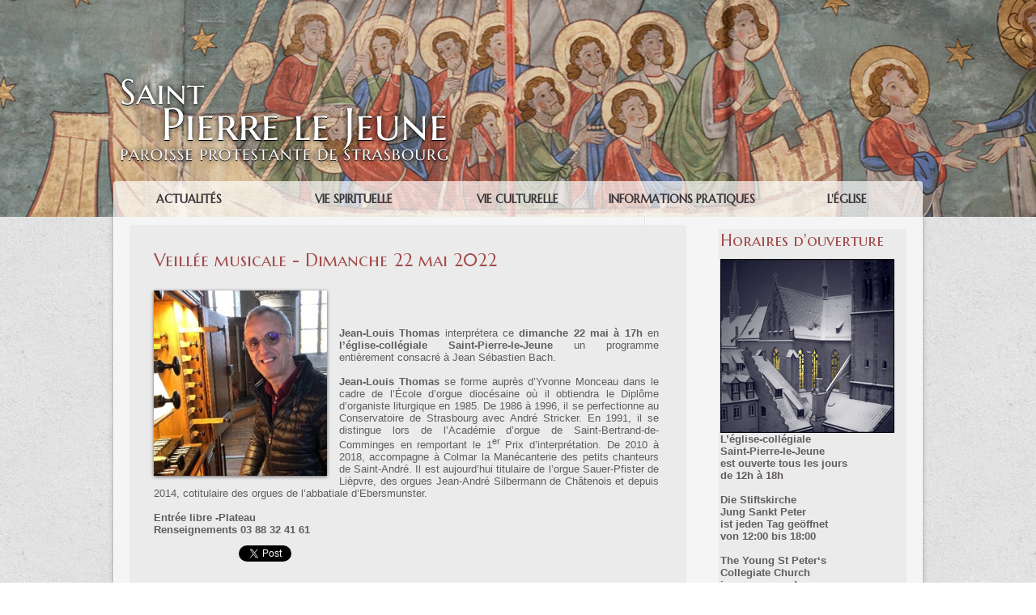

--- FILE ---
content_type: text/html; charset=UTF-8
request_url: https://www.saintpierrelejeune.org/Veillee-musicale-Dimanche-22-mai-2022_a1567.html
body_size: 8676
content:
<!DOCTYPE html PUBLIC "-//W3C//DTD XHTML 1.0 Strict//EN" "http://www.w3.org/TR/xhtml1/DTD/xhtml1-strict.dtd">
<html xmlns="http://www.w3.org/1999/xhtml" xmlns:og="http://ogp.me/ns#"  xml:lang="fr" lang="fr">
<head>
<title>Veillée musicale - Dimanche 22 mai 2022</title>
 
<meta http-equiv="Content-Type" content="text/html; Charset=UTF-8" />
<meta name="author" lang="fr" content="Christine Wendling" />
<meta name="keywords" content="Saint-Pierre-le-Jeune, protestants, église protestante, Strasbourg, protestante, Luther, luthérien, luthérienne, paroisse luthérienne, Straßburg, Concerts, peintures murales" />
<meta name="description" content="&amp;nbsp;  &amp;nbsp;  Jean-Louis Thomas interprétera ce dimanche 22 mai à 17h en l’église-collégiale Saint-Pierre-le-Jeune un programme entièrement consacré à Jean Sébastien Bach.  &amp;nbsp;  Jean-Loui..." />

<meta name="geo.position" content="48.585473;7.7460555" />
<meta property="og:url" content="https://www.saintpierrelejeune.org/Veillee-musicale-Dimanche-22-mai-2022_a1567.html" />
<meta name="image" property="og:image" content="https://www.saintpierrelejeune.org/photo/art/grande/64630157-46291597.jpg?v=1652713439" />
<meta property="og:type" content="article" />
<meta property="og:title" content="Veillée musicale - Dimanche 22 mai 2022" />
<meta property="og:description" content="&amp;nbsp; &amp;nbsp; Jean-Louis Thomas interprétera ce dimanche 22 mai à 17h en l’église-collégiale Saint-Pierre-le-Jeune un programme entièrement consacré à Jean Sébastien Bach. &amp;nbsp; Jean-Louis Thomas se forme auprès d’Yvonne Monceau dans le cadre de l’École d’orgue diocésaine où il obtiendra le..." />
<meta property="og:site_name" content="Saint Pierre le Jeune" />
<meta property="twitter:card" content="summary_large_image" />
<meta property="twitter:image" content="https://www.saintpierrelejeune.org/photo/art/grande/64630157-46291597.jpg?v=1652713439" />
<meta property="twitter:title" content="Veillée musicale - Dimanche 22 mai 2022" />
<meta property="twitter:description" content="&amp;nbsp; &amp;nbsp; Jean-Louis Thomas interprétera ce dimanche 22 mai à 17h en l’église-collégiale Saint-Pierre-le-Jeune un programme entièrement consacré à Jean Sébastien Bach. &amp;nbsp; Jean-Louis Thomas s..." />
<link rel="stylesheet" href="/var/style/style_1.css?v=1746871725" type="text/css" />
<link rel="stylesheet" href="/var/style/style.6594999.css?v=1391005277" type="text/css" />
<link href="https://fonts.googleapis.com/css?family=Marcellus+SC&display=swap" rel="stylesheet" type="text/css" />
<link rel="alternate" media="only screen and (max-width: 640px)" href="https://m.saintpierrelejeune.org/Veillee-musicale-Dimanche-22-mai-2022_a1567.html" />
<link rel="canonical" href="https://www.saintpierrelejeune.org/Veillee-musicale-Dimanche-22-mai-2022_a1567.html" />
<link rel="alternate" type="application/rss+xml" title="RSS" href="/xml/syndication.rss" />
<link rel="alternate" type="application/atom+xml" title="ATOM" href="/xml/atom.xml" />
<link rel="icon" href="/favicon.ico?v=1413383259" type="image/x-icon" />
<link rel="shortcut icon" href="/favicon.ico?v=1413383259" type="image/x-icon" />
<script src="/_public/js/jquery-1.8.3.min.js?v=1731587507" type="text/javascript"></script>
<script src="/_public/js/jquery.tools-1.2.7.min.js?v=1731587507" type="text/javascript"></script>
<script src="/_public/js/compress_jquery.ibox.js?v=1731587507" type="text/javascript"></script>
<script src="/_public/js/compress_fonctions.js?v=1731587507" type="text/javascript"></script>
<script type="text/javascript">
/*<![CDATA[*//*---->*/
selected_page = ['article', ''];
selected_page = ['article', '64630157'];
var deploye6595038 = true;

function sfHover_6595038(id) {
	var func = 'hover';
	if ($('#css-responsive').length && parseInt($(window).width()) <= 800) { 
		func = 'click';
	}

	$('#' + id + ' li' + (func == 'click' ? ' > a' : '')).on(func, 
		function(e) { 
			var obj  = (func == 'click' ? $(this).parent('li') :  $(this));
			if (func == 'click') {
				$('#' + id + ' > li').each(function(index) { 
					if ($(this).attr('id') != obj.attr('id') && !$(this).find(obj).length) {
						$(this).find(' > ul:visible').each(function() { $(this).hide(); });
					}
				});
			}
			if(func == 'click' || e.type == 'mouseenter') { 
				if (obj.find('ul:first:hidden').length)	{
					sfHoverShow_6595038(obj); 
				} else if (func == 'click') {
					sfHoverHide_6595038(obj);
				}
				if (func == 'click' && obj.find('ul').length)	return false; 
			}
			else if (e.type == 'mouseleave') { sfHoverHide_6595038(obj); }
		}
	);
}
function sfHoverShow_6595038(obj) {
	obj.addClass('sfhover').css('z-index', 1000); obj.find('ul:first:hidden').each(function() { if ($(this).hasClass('lvl0')) $(this).show(); else $(this).show(); });
}
function sfHoverHide_6595038(obj) {
	obj.find('ul:visible').each(function() { if ($(this).hasClass('lvl0')) $(this).hide(); else $(this).hide();});
}

 var GBRedirectionMode = 'IF_FOUND';
/*--*//*]]>*/

</script>
<style type="text/css">
.mod_6594999 img, .mod_6594999 embed, .mod_6594999 table {
	 max-width: 626px;
}

.mod_6594999 .mod_6594999_pub {
	 min-width: 626px;
}

.mod_6594999 .mod_6594999_pub .cel1 {
	 padding: 0;
}

.mod_6594999 .photo.left .mod_6594999_pub, .mod_6594999 .photo.right .mod_6594999_pub {
	 min-width: 313px; margin: 15px 10px;
}

.mod_6594999 .photo.left .mod_6594999_pub {
	 margin-left: 0;
}

.mod_6594999 .photo.right .mod_6594999_pub {
	 margin-right: 0;
}

.mod_6594999 .para_46291597 .photo {
	 position: static;
}

</style>
</head>

<body class="mep1 home">
<!-- ********************************************** ZONE TITRE ********************************************** -->
<div id="z_col0" class="full">
<div class="z_col0_inner">

<!-- espace 6595032 -->
<div id="mod_6595032" class="mod_6595032 wm-module fullbackground "><hr /></div>
<div id="ecart_after_6595032" class="ecart_col0" style="display:none"><hr /></div>

<!-- titre 6594993 -->
<div class="fullwidthsite">
<div id="mod_6594993" class="mod_6594993 wm-module fullbackground "><div class="fullmod">
	 <div class="titre_image"><a href="https://www.saintpierrelejeune.org/"><img src="/photo/titre_6594993.png?v=1390815031" alt="Saint Pierre le Jeune" title="Saint Pierre le Jeune" class="image"/></a></div>
</div></div>
</div>
<div id="ecart_after_6594993" class="ecart_col0" style="display:none"><hr /></div>

<!-- menu_deployable 6595038 -->
<div id="ecart_before_6595038" class="ecart_col0 " style="display:none"><hr /></div>
<div class="fullwidthsite">
<div id="mod_6595038" class="mod_6595038 module-menu_deployable wm-module fullbackground  colonne-a type-1 background-cell- " >
	 <div class="main_menu"><div class="fullmod">
		 <ul id="menuliste_6595038">
			 <li data-link="rubrique,12634374" class=" titre first" id="menuliste_6595038_1"><a href="/Actualites_r86.html" >Actualités</a>
			 	 <ul class="lvl0 ">
					 <li class="stitre responsive" style="display:none"><a href="/Actualites_r86.html" ><span class="fake-margin" style="display:none">&nbsp;</span>Actualités</a></li>
					 <li data-link="rubrique,493588" class=" stitre" ><a href="/Evenements-paroissiaux_r72.html" ><span class="fake-margin" style="display:none">&nbsp;</span>Événements paroissiaux</a></li>
					 <li data-link="rubrique,493589" class=" stitre" ><a href="/Autres-evenements_r73.html" ><span class="fake-margin" style="display:none">&nbsp;</span>Autres événements</a></li>
					 <li data-link="rubrique,419374" class=" stitre slast" ><a href="/Archives_r49.html" ><span class="fake-margin" style="display:none">&nbsp;</span>Archives</a></li>
				 </ul>
			 </li>
			 <li data-link="rubrique,12634383" class=" titre" id="menuliste_6595038_2"><a href="/Vie-spirituelle_r87.html" >Vie spirituelle</a>
			 	 <ul class="lvl0 ">
					 <li class="stitre responsive" style="display:none"><a href="/Vie-spirituelle_r87.html" ><span class="fake-margin" style="display:none">&nbsp;</span>Vie spirituelle</a></li>
					 <li data-link="rubrique,12634384" class=" stitre" ><a href="/Cultes-Gottesdienste_r88.html" ><span class="fake-margin" style="display:none">&nbsp;</span>Cultes </a></li>
					 <li data-link="rubrique,8337000" class=" stitre" ><a href="/Cultes-en-semaine_r82.html" ><span class="fake-margin" style="display:none">&nbsp;</span>Cultes en semaine</a></li>
					 <li data-link="rubrique,441037" class=" stitre" ><a href="/Culte-pour-les-enfants_r50.html" ><span class="fake-margin" style="display:none">&nbsp;</span>Cultes des enfants</a></li>
					 <li data-link="rubrique,38285" class=" stitre" ><a href="/Rencontres-et-celebrations-oecumeniques_r20.html" ><span class="fake-margin" style="display:none">&nbsp;</span>Rencontres &amp; Célébrations œcuméniques</a></li>
					 <li data-link="rubrique,7691998" class=" stitre" ><a href="/Aumonerie-de-la-Maison-Bethlehem_r78.html" ><span class="fake-margin" style="display:none">&nbsp;</span>Aumônerie de la Maison Bethléhem</a></li>
					 <li data-link="article,71366278" class=" stitre" ><a href="/Partenariat-avec-les-anglicans-de-Saint-Alban_a1735.html" ><span class="fake-margin" style="display:none">&nbsp;</span>Partenariat avec les anglicans de Saint-Alban</a></li>
					 <li data-link="article,30274661" class=" stitre" ><a href="/Prier-avec-la-Communion-Saint-Michael_a943.html" ><span class="fake-margin" style="display:none">&nbsp;</span>Prière avec la Communion Saint Michaël</a></li>
					 <li data-link="rubrique,493253" class=" stitre" ><a href="/Priere-de-Taize_r71.html" ><span class="fake-margin" style="display:none">&nbsp;</span>Prière de Taizé</a></li>
					 <li data-link="article,4635795" class=" stitre" ><a href="/Bapteme_a320.html" ><span class="fake-margin" style="display:none">&nbsp;</span>Baptême</a></li>
					 <li data-link="article,5948457" class=" stitre" ><a href="/Catechisme_a458.html" ><span class="fake-margin" style="display:none">&nbsp;</span>Catéchisme </a></li>
					 <li data-link="article,5935285" class=" stitre" ><a href="/Mariage_a451.html" ><span class="fake-margin" style="display:none">&nbsp;</span>Mariage</a></li>
					 <li data-link="article,5935288" class=" stitre" ><a href="/Funerailles_a452.html" ><span class="fake-margin" style="display:none">&nbsp;</span>Funérailles</a></li>
					 <li data-link="article,5935292" class=" stitre" ><a href="/Visite-du-pasteur_a453.html" ><span class="fake-margin" style="display:none">&nbsp;</span>Visite du pasteur</a></li>
					 <li data-link="article,51567611" class=" stitre" ><a href="/Communion-a-domicile_a1226.html" ><span class="fake-margin" style="display:none">&nbsp;</span>Communion à domicile</a></li>
					 <li data-link="article,71367115" class=" stitre slast" ><a href="/Accueil-pastoral-a-l-eglise_a1737.html" ><span class="fake-margin" style="display:none">&nbsp;</span>Accueil pastoral le samedi</a></li>
				 </ul>
			 </li>
			 <li data-link="rubrique,12634439" class=" titre" id="menuliste_6595038_3"><a href="/Vie-culturelle_r96.html" >Vie culturelle</a>
			 	 <ul class="lvl0 ">
					 <li class="stitre responsive" style="display:none"><a href="/Vie-culturelle_r96.html" ><span class="fake-margin" style="display:none">&nbsp;</span>Vie culturelle</a></li>
					 <li data-link="rubrique,389384" class=" stitre" ><a href="/Association-culturelle-Clefs-des-Arts-de-Pierre_r46.html" ><span class="fake-margin" style="display:none">&nbsp;</span>Association culturelle des Clefs des arts </a></li>
					 <li data-link="article,88285833" class=" stitre" ><a href="/Cafe-Meet-up-Samedi-7-fevrier-2026_a2152.html" ><span class="fake-margin" style="display:none">&nbsp;</span>Café-Meet up</a></li>
					 <li data-link="rubrique,53560" class=" stitre" ><a href="/Chorale_r24.html" ><span class="fake-margin" style="display:none">&nbsp;</span>Chorale</a></li>
					 <li data-link="rubrique,64824" class=" stitre" ><a href="/Veillees-musicales_r28.html" ><span class="fake-margin" style="display:none">&nbsp;</span>Veillées musicales</a></li>
					 <li data-link="rubrique,7764694" class=" stitre" ><a href="/Diner-debat_r79.html" ><span class="fake-margin" style="display:none">&nbsp;</span>Dîner-débat</a></li>
					 <li data-link="rubrique,4166129" class=" stitre" ><a href="/Concerts_r75.html" ><span class="fake-margin" style="display:none">&nbsp;</span>Concerts</a></li>
					 <li data-link="rubrique,455642" class=" stitre" ><a href="/Photos_r66.html" ><span class="fake-margin" style="display:none">&nbsp;</span>Photos</a></li>
					 <li data-link="rubrique,53559" class=" stitre" ><a href="/Les-vendredis-soir_r23.html" ><span class="fake-margin" style="display:none">&nbsp;</span>Les vendredis soir</a></li>
					 <li data-link="rubrique,10085410" class=" stitre" ><a href="/Visites-guidees_r84.html" ><span class="fake-margin" style="display:none">&nbsp;</span>Visites guidées </a></li>
					 <li data-link="rubrique,10085412" class=" stitre" ><a href="/Lecture-au-cloitre_r85.html" ><span class="fake-margin" style="display:none">&nbsp;</span>Lecture au cloître</a></li>
					 <li data-link="rubrique,12749523" class=" stitre" ><a href="/Expositions_r100.html" ><span class="fake-margin" style="display:none">&nbsp;</span>Expositions</a></li>
					 <li data-link="article,87762009" class=" stitre slast" ><a href="/Residence-Au-dela_a2131.html" ><span class="fake-margin" style="display:none">&nbsp;</span>Résidence Au-delà</a></li>
				 </ul>
			 </li>
			 <li data-link="rubrique,12634475" class=" titre" id="menuliste_6595038_4"><a href="/Informations-pratiques_r98.html" >Informations pratiques</a>
			 	 <ul class="lvl0 ">
					 <li class="stitre responsive" style="display:none"><a href="/Informations-pratiques_r98.html" ><span class="fake-margin" style="display:none">&nbsp;</span>Informations pratiques</a></li>
					 <li data-link="article,51532539" class=" stitre" ><a href="/Les-pasteurs_a1220.html" ><span class="fake-margin" style="display:none">&nbsp;</span>Les pasteurs</a></li>
					 <li data-link="article,5935266" class=" stitre" ><a href="/Le-secretariat_a450.html" ><span class="fake-margin" style="display:none">&nbsp;</span>Secrétariat</a></li>
					 <li data-link="article,51562001" class=" stitre" ><a href="/Le-Conseil-Presbyteral_a1224.html" ><span class="fake-margin" style="display:none">&nbsp;</span>Conseil presbytéral</a></li>
					 <li data-link="article,51532889" class=" stitre" ><a href="/Le-sacristain_a1222.html" ><span class="fake-margin" style="display:none">&nbsp;</span>Le sacristain</a></li>
					 <li data-link="article,51532584" class=" stitre" ><a href="/Organistes-titulaires_a1221.html" ><span class="fake-margin" style="display:none">&nbsp;</span>Les organistes titulaires</a></li>
					 <li data-link="article,59181769" class=" stitre" ><a href="/Cheffe-de-Choeur_a1437.html" ><span class="fake-margin" style="display:none">&nbsp;</span>Cheffe de Chœur</a></li>
					 <li data-link="article,51532996" class=" stitre" ><a href="/Les-benevoles_a1223.html" ><span class="fake-margin" style="display:none">&nbsp;</span>Les bénévoles</a></li>
					 <li data-link="article,5948463" class=" stitre slast" ><a href="/Vous-souhaitez-rejoindre-la-paroisse_a459.html" ><span class="fake-margin" style="display:none">&nbsp;</span>Rejoindre la paroisse</a></li>
				 </ul>
			 </li>
			 <li data-link="rubrique,12634483" class=" titre last" id="menuliste_6595038_5"><a href="/L-eglise_r99.html" >L'église</a>
			 	 <ul class="lvl0 ">
					 <li class="stitre responsive" style="display:none"><a href="/L-eglise_r99.html" ><span class="fake-margin" style="display:none">&nbsp;</span>L'église</a></li>
					 <li data-link="rubrique,35801" class=" stitre" ><a href="/Petit-guide-pour-visiteurs_r12.html" ><span class="fake-margin" style="display:none">&nbsp;</span>Petit guide pour visiteurs</a></li>
					 <li data-link="rubrique,492852" class=" stitre" ><a href="/Projet-de-restauration_r67.html" ><span class="fake-margin" style="display:none">&nbsp;</span>Projet de restauration</a></li>
					 <li data-link="rubrique,492859" class=" stitre slast" ><a href="/Histoire-et-architecture_r68.html" ><span class="fake-margin" style="display:none">&nbsp;</span>Histoire &amp; Architecture</a></li>
				 </ul>
			 </li>
		 </ul>
	 <div class="break" style="_height:auto;"></div>
	 </div></div>
	 <div class="clear"></div>
	 <script type="text/javascript">sfHover_6595038('menuliste_6595038')</script>
</div>
</div>
<div id="ecart_after_6595038" class="ecart_col0" style="display:none"><hr /></div>
</div>
</div>
<!-- ********************************************** FIN ZONE TITRE ****************************************** -->

<div id="main">
<div id="main_inner">

<div id="z_centre">
<div class="z_centre_inner">

<!-- ********************************************** COLONNE 1 ********************************************** -->
<div class="z_colonne main-colonne" id="z_col1">
<div class="z_col_median z_col1_inner z_col_fullheight">
<div id="mod_6594999" class="mod_6594999 wm-module fullbackground  page2_article article-1567">
	 <div class="cel1">
		 <div class="titre">
			 <h1 class="access">
				 Veillée musicale - Dimanche 22 mai 2022
			 </h1>
		 </div>
		 <br class="texte clear" />
	 <div class="entry-content instapaper_body">
		 <br id="sep_para_1" class="sep_para access"/>
		 <div id="para_1" class="para_46291597 resize" style="">
			 <div class="photo shadow left">
				 <a href="javascript:void(0)" rel="https://www.saintpierrelejeune.org/photo/art/grande/64630157-46291597.jpg?v=1652713439&amp;ibox" title="Veillée musicale - Dimanche 22 mai 2022"><img class="responsive"  style="display:none" src="https://www.saintpierrelejeune.org/photo/art/grande/64630157-46291597.jpg?v=1652713439" alt="Veillée musicale - Dimanche 22 mai 2022" title="Veillée musicale - Dimanche 22 mai 2022" />
<img class="not-responsive"  src="https://www.saintpierrelejeune.org/photo/art/default/64630157-46291597.jpg?v=1652713441" alt="Veillée musicale - Dimanche 22 mai 2022" title="Veillée musicale - Dimanche 22 mai 2022"  /></a>
			 </div>
			 <div class="texte">
				 <div class="access firstletter">
					  <br />  &nbsp; <br />  &nbsp; <br />  <strong>Jean-Louis Thomas</strong> interprétera ce <strong>dimanche 22 mai à 17h</strong> en <strong>l’église-collégiale Saint-Pierre-le-Jeune</strong> un programme entièrement consacré à Jean Sébastien Bach. <br />  &nbsp; <br />  <strong>Jean-Louis Thomas </strong>se forme auprès d’Yvonne Monceau dans le cadre de l’École d’orgue diocésaine où il obtiendra le Diplôme d’organiste liturgique en 1985. De 1986 à 1996, il se perfectionne au Conservatoire de Strasbourg avec André Stricker. En 1991, il se distingue lors de l’Académie d’orgue de Saint-Bertrand-de-Comminges en remportant le 1<sup>er</sup> Prix d’interprétation. De 2010 à 2018, accompagne à Colmar la Manécanterie des petits chanteurs de Saint-André. Il est aujourd’hui titulaire de l’orgue Sauer-Pfister de Lièpvre, des orgues Jean-André Silbermann de Châtenois et depuis 2014, cotitulaire des orgues de l’abbatiale d’Ebersmunster. <br />  &nbsp; <br />  <strong>Entrée libre -Plateau</strong> <br />  <strong>Renseignements 03 88 32 41 61</strong>
				 </div>
			 </div>
			 <div class="clear"></div>
		 </div>
	 </div>
		 <br class="texte clear" />
<iframe class="sharing" src="//www.facebook.com/plugins/like.php?href=https%3A%2F%2Fwww.saintpierrelejeune.org%2FVeillee-musicale-Dimanche-22-mai-2022_a1567.html&amp;layout=button_count&amp;show_faces=false&amp;width=100&amp;action=like&amp;colorscheme=light" scrolling="no" frameborder="0" allowTransparency="true" style="float:left; border:none; overflow:hidden; width:105px; height:20px;"></iframe>
<iframe class="sharing" allowtransparency="true" frameborder="0" scrolling="no" src="//platform.twitter.com/widgets/tweet_button.html?url=http%3A%2F%2Fxfru.it%2FxRfuxh&amp;counturl=https%3A%2F%2Fwww.saintpierrelejeune.org%2FVeillee-musicale-Dimanche-22-mai-2022_a1567.html&amp;text=Veill%C3%A9e%20musicale%20-%20Dimanche%2022%20mai%202022&amp;count=horizontal" style="float:left;width:115px; height:20px;"></iframe>
<div class="clear"></div>
		 <br class="texte clear" />
	 </div>
	 <div class="pied">
		 <img width="100%" height="100%" src="https://www.saintpierrelejeune.org/photo/pied-6594999.png?v=1390818306" alt="" />
	 </div>
</div>
<div id="ecart_after_6594999" class="ecart_col1"><hr /></div>
</div>
</div>
<!-- ********************************************** FIN COLONNE 1 ****************************************** -->

<!-- ********************************************** COLONNE 2 ********************************************** -->
<div class="z_colonne" id="z_col2">
<div class="z_col_median z_col2_inner">

<!-- article 50452298 -->
<div id="mod_50452298" class="mod_50452298 article wm-module fullbackground  module-article">
	 <div class="cel1">
		 <h3 class="titre">Horaires d'ouverture</h3>
		 <div class="photo left" style="text-align:center">
			 <img id="img-69878535-48808125" src="https://www.saintpierrelejeune.org/photo/art/default/69878535-48808125.jpg?v=1767453923" alt="" title=""  />
		 </div>
		 <div class="texte">
			  <br />   <br />  <strong>L’église-collégiale <br />  Saint-Pierre-le-Jeune</strong> <br />  <strong>est ouverte tous les jours <br />  de 12h à 18h</strong> <br />   <br />  <strong>Die Stiftskirche <br />  Jung Sankt Peter&nbsp; <br />  ist jeden Tag geöffnet&nbsp; <br />  von&nbsp;12</strong><strong>:00 bis 18:00</strong> <br />  &nbsp; <br />  <strong>The Young St Peter‘s <br />  Collegiate Church</strong> <br />  <strong>is open every day <br />  from 12 to 6pm</strong> <br />  &nbsp;
		 </div>
		 <br class="clear" />
		 <div class="date">27/02/2024</div>
		 <div class="lire_suite">
			 <a href="/Horaires-d-ouverture_a1700.html">
				 <img src="https://www.saintpierrelejeune.org/photo/mod_ls-50452298.png?v=1654258790" alt="Lire la suite" title="Lire la suite" />
			 </a>
		 </div>
	 </div>
	 <div class="pied">
		 <img width="100%" height="100%" src="https://www.saintpierrelejeune.org/photo/pied-50452298.png?v=1654258791" alt="" />
	 </div>
</div>
<div id="ecart_after_50452298" class="ecart_col2"><hr /></div>

<!-- espace 45260109 -->
<div id="mod_45260109" class="mod_45260109 wm-module fullbackground "><hr /></div>
<div id="ecart_after_45260109" class="ecart_col2"><hr /></div>

<!-- lien_perso 6595203 -->
<div id="mod_6595203" class="mod_6595203 wm-module fullbackground  module-lien_perso">
	 <div class="texte">
		 <a href="/Nous-restaurons-l-eglise_a490.html" > <img src="/photo/mod-6595203.png?v=1605712415" class="image" alt="Nous-restaurons-l-eglise_a490.html" style="width:242px" /></a>
	 </div>
</div>
<div id="ecart_after_6595203" class="ecart_col2"><hr /></div>

<!-- newsletter 6595380 -->
<div id="ecart_before_6595380" class="ecart_col2 responsive" style="display:none"><hr /></div>
<div id="mod_6595380" class="mod_6595380 wm-module fullbackground  module-newsletter">
	 <div class="entete"><div class="fullmod">
		 <span>Restez informé de l'actualité de Saint-Pierre-le-Jeune</span>
	 </div></div>
	 <form action="/newsletter/" method="post" id="form_newsletter_6595380">
		 <div class="cel1 nowrap">
			 <input type="hidden" name="subaction" value="add" />
<input type="hidden" name="html_texte" value="html" />
			 <div class="inputs">
				 <span>
					<input type="text" style="width:198px" class="button hiddeninput" id="email_6595380_safe" name="email_safe" onfocus="$(this).hide(); $('#email_6595380').show(); $('#email_6595380').focus()"  value="Inscrivez-vous à notre newsletter" />
<input type="text" style="display:none;width:198px" id="email_6595380" class="button realinput" name="email" onblur="if (this.value == '') {$(this).hide(); $('#email_6595380_safe').show();}"  value="" />
				</span>
				<span>
<input type="image" src="/_images/icones/ok_10.png?v=1731587505" alt="OK" title="OK" />				</span>
			 </div>
		 </div>
	 </form>
<script type='text/javascript'>make_print_object("6595380", "6597", "form_newsletter_6595380");
</script>
</div>
<div id="ecart_after_6595380" class="ecart_col2"><hr /></div>

<!-- espace 39373808 -->
<div id="ecart_before_39373808" class="ecart_col2 responsive" style="display:none"><hr /></div>
<div id="mod_39373808" class="mod_39373808 wm-module fullbackground "><hr /></div>
<div id="ecart_after_39373808" class="ecart_col2"><hr /></div>

<!-- espace 39739432 -->
<div id="ecart_before_39739432" class="ecart_col2 responsive" style="display:none"><hr /></div>
<div id="mod_39739432" class="mod_39739432 wm-module fullbackground "><hr /></div>
<div id="ecart_after_39739432" class="ecart_col2"><hr /></div>

<!-- lien_perso 39373796 -->
<div id="ecart_before_39373796" class="ecart_col2 responsive" style="display:none"><hr /></div>
<div id="mod_39373796" class="mod_39373796 wm-module fullbackground  module-lien_perso">
	 <div class="texte">
		 <a href="/Aidez-notre-eglise_a1227.html" > <img src="/photo/mod-39373796.png?v=1605787270" class="image" alt="Aidez-notre-eglise_a1227.html" style="width:226px" /></a>
	 </div>
</div>
<div id="ecart_after_39373796" class="ecart_col2"><hr /></div>

<!-- espace 38952602 -->
<div id="ecart_before_38952602" class="ecart_col2 responsive" style="display:none"><hr /></div>
<div id="mod_38952602" class="mod_38952602 wm-module fullbackground "><hr /></div>
<div id="ecart_after_38952602" class="ecart_col2"><hr /></div>

<!-- lien_perso 10411105 -->
<div id="ecart_before_10411105" class="ecart_col2 responsive" style="display:none"><hr /></div>
<div id="mod_10411105" class="mod_10411105 wm-module fullbackground  module-lien_perso">
	 <div class="texte">
		 <a href="http://splj.org/tour.html" target="_blank"> <img src="/photo/mod-10411105.png?v=1467703631" class="image" alt="http://splj.org/tour.html"  /></a>
	 </div>
	 <div class="description">
		 Visite virtuelle de notre église
	 </div>
</div>
<div id="ecart_after_10411105" class="ecart_col2"><hr /></div>

<!-- recherche 6595024 -->
<div id="ecart_before_6595024" class="ecart_col2 responsive" style="display:none"><hr /></div>
<div id="mod_6595024" class="mod_6595024 wm-module fullbackground  recherche type-1">
	 <form id="form_6595024" action="/search/" method="get" enctype="application/x-www-form-urlencoded" >
		 <div class="cel1">
			 			 <span><span class="cel">
<input type="text" style="width:184px" id="keyword_safe_6595024" name="keyword_safe_6595024" value="Recherche" class="button" onfocus="this.style.display='none'; document.getElementById('keyword_6595024').style.display='inline'; document.getElementById('keyword_6595024').focus()" /><input type="text" style="display:none;width:184px" id="keyword_6595024" name="keyword" value="" class="button" onblur="if (this.value == '') {this.style.display='none'; document.getElementById('keyword_safe_6595024').style.display='inline';}"  />			 </span><span class="cel">
<input type="image" src="/photo/mod-6595024-1.png?v=1390823145" alt="OK" />
			 </span></span>
		 </div>
	 </form>
	 <div class="pied">
		 <img width="100%" height="100%" src="https://www.saintpierrelejeune.org/photo/pied-6595024.png?v=1390818225" alt="" />
	 </div>
</div>
<div id="ecart_after_6595024" class="ecart_col2"><hr /></div>

<!-- espace 6596069 -->
<div id="ecart_before_6596069" class="ecart_col2 responsive" style="display:none"><hr /></div>
<div id="mod_6596069" class="mod_6596069 wm-module fullbackground "><hr /></div>
<div id="ecart_after_6596069" class="ecart_col2"><hr /></div>

<!-- lien_perso 39324436 -->
<div id="mod_39324436" class="mod_39324436 wm-module fullbackground  module-lien_perso">
	 <div class="texte">
		 <a href="/forms/Contactez-nous_f2.html" > <img src="/photo/mod-39324436.png?v=1605625099" class="image" alt="forms/Contactez-nous_f2.html" style="width:226px" /></a>
	 </div>
</div>
<div id="ecart_after_39324436" class="ecart_col2"><hr /></div>

<!-- espace 39739413 -->
<div id="ecart_before_39739413" class="ecart_col2 responsive" style="display:none"><hr /></div>
<div id="mod_39739413" class="mod_39739413 wm-module fullbackground "><hr /></div>
<div id="ecart_after_39739413" class="ecart_col2"><hr /></div>

<!-- services_web2 6639326 -->
<div id="ecart_before_6639326" class="ecart_col2 responsive" style="display:none"><hr /></div>
<div id="mod_6639326" class="mod_6639326 wm-module fullbackground  services_web2">
		 <div class="cel1">
					 <div class="lien">
						 <a href="https://www.facebook.com/saintpierrelejeune" style="height: 46px; line-height: 46px" target="_blank"><img src="/_images/services_web2/set1/facebook.png" alt="Saint Pierre le Jeune sur Facebook" title="Saint Pierre le Jeune sur Facebook" /></a>
						 <a href="https://www.facebook.com/saintpierrelejeune" target="_blank">Saint Pierre le Jeune sur Facebook</a>
					 </div>
	 <div class="clear"></div>
		 </div>
	 <div class="pied">
		 <img width="100%" height="100%" src="https://www.saintpierrelejeune.org/photo/pied-6639326.png?v=1392115067" alt="" />
	 </div>
</div>
<div id="ecart_after_6639326" class="ecart_col2"><hr /></div>

<!-- espace 6595031 -->
<div id="ecart_before_6595031" class="ecart_col2 responsive" style="display:none"><hr /></div>
<div id="mod_6595031" class="mod_6595031 wm-module fullbackground "><hr /></div>
<div id="ecart_after_6595031" class="ecart_col2"><hr /></div>

<!-- news 6596122 -->
<div id="mod_6596122" class="mod_6596122 wm-module fullbackground  news module-news type-1">
	 <div class="entete"><div class="fullmod">
		 <span>Derniers articles</span>
	 </div></div>
	 <div class="list-news nb-col-4">
	 <div class="cel1 num1 first">
		 <h3 class="titre">
			 <a href="/Deces-du-pasteur-Fritz-Westphal_a2240.html">Décès du pasteur Fritz Westphal</a>
		 </h3>
		 <div class="titre">
			 <span class="date">05/11/2025</span>
		 </div>
	 </div>
	 <div class="cel2 num2">
		 <h3 class="titre">
			 <a href="/18e-dimanche-apres-la-Trinite-Dimanche-19-octobre-2025_a2234.html">18e dimanche après la Trinité - Dimanche 19 octobre 2025</a>
		 </h3>
		 <div class="titre">
			 <span class="date">18/10/2025</span>
		 </div>
	 </div>
	 <div class="cel1 num3">
		 <h3 class="titre">
			 <a href="/Concert-Paeludium-Samedi-25-octobre-2025-a-19h_a2233.html">Concert Paeludium - Samedi 25 octobre 2025 à 19h</a>
		 </h3>
		 <div class="titre">
			 <span class="date">15/10/2025</span>
		 </div>
	 </div>
	 <div class="cel2 num4">
		 <h3 class="titre">
			 <a href="/Concert-Armorico-Tributo-Vendredi-17-octobre-2025-a-20h_a2232.html">Concert Armorico Tributo - Vendredi 17 octobre 2025 à 20h </a>
		 </h3>
		 <div class="titre">
			 <span class="date">15/10/2025</span>
		 </div>
	 </div>
	 </div>
</div>
<div id="ecart_after_6596122" class="ecart_col2"><hr /></div>

<!-- espace 6596068 -->
<div id="ecart_before_6596068" class="ecart_col2 responsive" style="display:none"><hr /></div>
<div id="mod_6596068" class="mod_6596068 wm-module fullbackground "><hr /></div>
<div id="ecart_after_6596068" class="ecart_col2"><hr /></div>

<!-- share 6594997 -->
<div id="ecart_before_6594997" class="ecart_col2 responsive" style="display:none"><hr /></div>
<div id="mod_6594997" class="mod_6594997 wm-module fullbackground  module-share">
		 <div class="cel1">
<iframe class="share" allowtransparency="true" frameborder="0" scrolling="no" src="//platform.twitter.com/widgets/tweet_button.html?url=http%3A%2F%2Fxfru.it%2FlGcCO1&amp;counturl=https%3A%2F%2Fwww.saintpierrelejeune.org&amp;text=Saint%20Pierre%20le%20Jeune&amp;count=horizontal"></iframe>
<iframe class="share" src="//www.facebook.com/plugins/like.php?href=https%3A%2F%2Fwww.saintpierrelejeune.org&amp;layout=button_count&amp;show_faces=false&amp;width=100&amp;action=like&amp;colorscheme=light" scrolling="no" frameborder="0" allowTransparency="true" ></iframe>
<div class="clear"></div>
		 </div>
</div>
<div id="ecart_after_6594997" class="ecart_col2"><hr /></div>

<!-- annuaire 6595026 -->
<div id="ecart_before_6595026" class="ecart_col2 responsive" style="display:none"><hr /></div>
<div id="mod_6595026" class="mod_6595026 wm-module fullbackground  module-annuaire">
	 <div class="entete"><div class="fullmod">
		 <span>Liens amis</span>
	 </div></div>
	 <div class="annuaire">
		 <div class="cel1 first">
			 <div class="inner">
			 <div class="lien">
				 <a target="_blank" href="http://ernest.muller.free.fr">Photos de l'église Saint Pierre le Jeune</a>
			 </div>
				 <div class="description titre_margin">
					 <a target="_blank" href="http://ernest.muller.free.fr"></a>
				 </div>
				 <div class="clear"></div>
			 </div>
		 </div>
		 <div class="cel1">
			 <div class="inner">
			 <div class="lien">
				 <a target="_blank" href="http://www.uepal.fr/">Églises protestantes d'Alsace et de Lorraine</a>
			 </div>
				 <div class="description titre_margin">
					 <a target="_blank" href="http://www.uepal.fr/"></a>
				 </div>
				 <div class="clear"></div>
			 </div>
		 </div>
		 <div class="cel1 last">
			 <div class="inner">
			 <div class="lien">
				 <a target="_blank" href="http://www.protestants.org/">Le portail d'information du protestantisme français</a>
			 </div>
				 <div class="description titre_margin">
					 <a target="_blank" href="http://www.protestants.org/"></a>
				 </div>
				 <div class="clear"></div>
			 </div>
		 </div>
	 </div>
</div>
<div id="ecart_after_6595026" class="ecart_col2"><hr /></div>

<!-- menu_static 43929385 -->
<div id="ecart_before_43929385" class="ecart_col2 responsive" style="display:none"><hr /></div>
<div id="mod_43929385" class="mod_43929385 wm-module fullbackground  menu_static colonne-c background-cell- ">
	 <ul class="menu">
	 </ul>
	 <div class="pied">
		 <img width="100%" height="100%" src="https://www.saintpierrelejeune.org/photo/pied-43929385.png?v=1623530872" alt="" />
	 </div>
</div>
<div id="ecart_after_43929385" class="ecart_col2"><hr /></div>

<!-- rub_une 47628673 -->
<div id="ecart_before_47628673" class="ecart_col2 responsive" style="display:none"><hr /></div>
<div id="mod_47628673" class="mod_47628673 wm-module fullbackground module-responsive  module-rub_une type-2">
	 <div class="cel1 nb-col-1" style="padding:0"><div class="fullmod">
	 <div class="encapse_bloc id0  clear-x2 clear-x3 clear-x4" style="padding:0 2px;">
		 <div class="bloc_rub" style="padding:2px 0">
			 <h4 class="rubrique">
				 <a class="arub1" href="/Debuter-avec-WM_r1.html"><span class="nom_rub1">Débuter avec WM</span></a>
			 </h4>
		 </div>
		 <div class="clear separate"><hr /></div>
		 <div class="bloc_rub" style="padding:2px 0">
			 <h4 class="rubrique">
				 <a class="arub4" href="/Fonctions-essentielles_r4.html"><span class="nom_rub4">Fonctions essentielles</span></a>
			 </h4>
		 </div>
		 <div class="clear separate"><hr /></div>
		 <div class="no_bloc_rub" style="padding:2px 0">
			 <h4 class="rubrique">
				 <a class="arub5" href="/Pour-aller-plus-loin_r5.html"><span class="nom_rub5">Pour aller plus loin</span></a>
			 </h4>
		 </div>
		 <div class="clear separate"><hr /></div>
	 </div>
	 </div></div>
	 <div class="pied">
		 <img width="100%" height="100%" src="https://www.saintpierrelejeune.org/photo/pied-47628673.png?v=1641633674" alt="" />
	 </div>
</div>
</div>
</div>
<!-- ********************************************** FIN COLONNE 2 ****************************************** -->

</div>
</div>

<!-- ********************************************** ZONE OURS ********************************************** -->
<div id="z_col100">
<div class="z_col100_inner">

<!-- ours 6595002 -->
<div id="mod_6595002" class="mod_6595002 wm-module fullbackground  module-ours"><div class="fullmod">
	 <div class="legal">
		 <p><h4>Paroisse Saint Pierre le Jeune </h4> 3 rue de la Nuée Bleue 67000 Strasbourg 		 <br />
		 Tél . 03.88.32.41.61  -  Email : <a href="mailto:splj.paroisse@gmail.com">splj.paroisse@gmail.com</a></p>
	 </div>
	 <div class="bouton">
		 <a href="/admin/">Accès membres</a>
	</div>
</div></div>
<div id="ecart_after_6595002" class="ecart_col100"><hr /></div>

<!-- menu_static 6602253 -->
<div id="mod_6602253" class="mod_6602253 wm-module fullbackground  menu_static colonne-a background-cell- ">
	 <ul class="menu_ligne">
		 <li class="id1 cel1 keep-padding titre first">
			 <a href="/sitemap/" data-link="plan," >
				 Plan du site
			 </a>
		 </li>
		 <li class="id2 cel2 keep-padding titre ">
			 <a href="/forms/Contactez-nous_f2.html" data-link="formulaire,30239" >
				 Contact
			 </a>
		 </li>
		 <li class="id3 cel1 keep-padding titre  last">
			 <a href="/Credits_a500.html" data-link="article,6277551" >
				 Crédits
			 </a>
		 </li>
	 </ul>
</div>
</div>
</div>
<!-- ********************************************** FIN ZONE OURS ****************************************** -->

</div>
</div>
<script type="text/javascript">
/*<![CDATA[*//*---->*/

$(function() {
    var ok_search = false;
    var search = document.location.pathname.replace(/^(.*)\/search\/([^\/]+)\/?(.*)$/, '$2');
    if (search != '' && search != document.location.pathname)	{ 
        ok_search = true;
    } else {
        search = document.location.search.replace(/^\?(.*)&?keyword=([^&]*)&?(.*)/, '$2');
        if (search != '' && search != document.location.search)	{
            ok_search = true;
        }
    }
    if (ok_search) {
        $('#icon-search-6595024').trigger('click');
        $('#keyword_safe_6595024').hide(); 
        $('#keyword_6595024').val(decodeURIComponent(search).replace('+', ' ')).show();
    }
});

	
	var maxWidth6639326 = 0;
	$('.mod_6639326 div.lien').each(function() { 
		width = $(this).innerWidth();
		if (width > maxWidth6639326)	maxWidth6639326 = width;
	});
	
	$('.mod_6639326 div.lien').each(function() {
		width = $(this).innerWidth();
		if (width <= maxWidth6639326)	$(this).css('width', maxWidth6639326 + 'px');
	});
	if (typeof wm_select_link === 'function') wm_select_link('.mod_6602253 ul li a');

/*--*//*]]>*/
</script>
</body>

</html>


--- FILE ---
content_type: text/css
request_url: https://www.saintpierrelejeune.org/var/style/style.6594999.css?v=1391005277
body_size: 1852
content:
.mod_6594999 {margin-left: 20px;margin-right: 20px;}.mod_6594999 .resize{width: 624px;}.mod_6594999 .resize .photo{position: static;}.mod_6594999 .noresize .photo{position: relative;}.mod_6594999 .entete{background-color: #EBEBEB;background-image: url(http://www.saintpierrelejeune.org/photo/mod-6594999.png?v=1390818305);height: 44px;background-position: top center;background-repeat: no-repeat;margin: 0;padding: 0;text-transform: none;text-decoration: none;text-align: center;color: #9C999B;font: normal 20px "Marcellus SC", "Arial", sans-serif;text-shadow: #FFFFFF 0px 1px 0px;letter-spacing: 0px;border-radius: 5px 5px 0 0;-moz-border-radius: 5px 5px 0 0;-webkit-border-radius: 5px 5px 0 0;}.mod_6594999 .pied{background-image: url(http://www.saintpierrelejeune.org/photo/pied-6594999.png?v=1390818306);background-repeat: no-repeat;height: 5px;}.mod_6594999 .cel1{position: relative;background-color: #EBEBEB;padding: 30px 30px;border-radius: 5px 5px 5px 5px;-moz-border-radius: 5px 5px 5px 5px;-webkit-border-radius: 5px 5px 5px 5px;//position: static;//height: 100%;}.mod_6594999 .left{position: relative;padding-right: 10px;float: left;margin-right: 5px;margin-bottom: 5px;}.mod_6594999 .right{position: relative;padding-left: 10px;float: right;margin-left: 5px;margin-bottom: 5px;}.mod_6594999 .center, .mod_6594999 .top{position: relative;padding-bottom: 10px;float: none;text-align: center;}.mod_6594999 .bottom{position: relative;padding-top: 10px;float: none;text-align: center;}.mod_6594999 .titre, .mod_6594999 .titre .access{text-decoration: none;text-align: left;color: #A34B4B;font: normal 22px "Marcellus SC", "Arial", sans-serif;}.mod_6594999 .soustitre, .mod_6594999 .soustitre .access{text-decoration: none;text-align: justify;color: #666666;font: normal 16px "Marcellus SC", "Arial", sans-serif;}.mod_6594999 .chapeau, .mod_6594999 .chapeau .access{text-decoration: none;text-align: justify;color: #666666;font: normal 18px "Marcellus SC", "Arial", sans-serif;}.mod_6594999 .intertitre, .mod_6594999 .intertitre .access, .mod_6594999 .bloc_auteur .titre_auteur, .mod_6594999 .bloc_auteur .titre_auteur a{text-decoration: none;text-align: left;color: #666666;font: normal 16px "Marcellus SC", "Arial", sans-serif;}.mod_6594999 .texte, .mod_6594999 .texte .access, .mod_6594999 .titre_liste .texte a{text-decoration: none;text-align: justify;color: #605C5F;font: normal 13px "Helvetica", sans-serif;margin: 0;}.mod_6594999 #para_1 .texte div.firstletter:first-letter{font-size: +4em;float: left;margin-right: 0.1em;line-height: 0.9em;margin-top: 0.1em;}.mod_6594999 #para_1 .texte div.firstletter span:first-letter{float: left;}body:nth-of-type(1) .mod_6594999 #para_1 .texte div.firstletter:first-letter {margin-top: 0;}.mod_6594999 .suite, .mod_6594999 .suite .access{text-decoration: none;text-align: justify;color: #605C5F;font: normal 13px "Helvetica", sans-serif;text-align: right;}.mod_6594999 .pj, .mod_6594999 .pj a{text-decoration: none;text-align: justify;color: #605C5F;font: normal 13px "Helvetica", sans-serif;margin: 5px 0;line-height: 1.5em;}.mod_6594999 .legende, .mod_6594999 .legende a{color: #A34B4B;text-decoration: none;text-align: left;font: italic  bold  12px/1.5em "Helvetica", sans-serif;}.mod_6594999 .legende a:hover{color: #605C5F;text-decoration: none;background: transparent;font-weight: bold;}.mod_6594999 .legende{padding-top: 5px;}.mod_6594999 .col_left{float: left;width: 10%;position: relative;overflow: hidden;}.mod_6594999 .col_right{float: right;width: 89%;overflow: hidden;position: relative;}.mod_6594999 .boutons_colonne, .mod_6594999 .boutons_colonne a{text-decoration: none;text-align: justify;color: #605C5F;font: normal 13px "Helvetica", sans-serif;text-align: center;}.mod_6594999 .col_left .boutons_colonne{padding: 0;}.mod_6594999 .col_right .article{padding: 0;}.mod_6594999 .boutons_ligne{text-decoration: none;text-align: justify;color: #605C5F;font: normal 13px "Helvetica", sans-serif;margin-bottom: 1em;text-align: center;}.mod_6594999 .boutons_ligne a{font-weight: normal;text-decoration: none;color: #605C5F;}.mod_6594999 .suite a{text-decoration: none;text-align: justify;color: #605C5F;font: normal 13px "Helvetica", sans-serif;}.mod_6594999 .date, .mod_6594999 .date .access{text-decoration: none;text-align: left;color: #999999;font: italic  normal 12px/1.5em "Helvetica", sans-serif;}.mod_6594999 .auteur, .mod_6594999 .auteur .access, .mod_6594999 .auteur .access a, .mod_6594999 .auteur a, .mod_6594999 .bloc_auteur .follow_on{color: #999999;text-decoration: none;text-align: left;font: italic  normal 12px/1.5em "Helvetica", sans-serif;}.mod_6594999 ..auteur .access a:hover{color: #383337;text-decoration: none;background: transparent;font-weight: bold;}.mod_6594999 .liens, .mod_6594999 .liens a, .mod_6594999 a.liens, .mod_6594999 a.link, .bookmarks_encapse .auteur .liens a{text-decoration: none;text-align: justify;color: #A34B4B;font: bold  13px "Helvetica", sans-serif;}.mod_6594999 .liens a:hover, .mod_6594999 a.liens:hover, .mod_6594999 a.link:hover, .bookmarks_encapse .auteur .liens a:hover{color: #700C07;text-decoration: underline;background: transparent;font-weight: bold;}.mod_6594999 .entete_liste, .mod_6594999 .entete_liste .access{text-decoration: none;text-transform: uppercase;text-align: left;color: #9C999B;font: normal 11px "Helvetica", sans-serif;}.mod_6594999 .titre_liste a{font-weight: bold;color: #A34B4B;text-decoration: none;}.mod_6594999 .titre_liste a:hover{color: #700C07;text-decoration: underline;background: transparent;font-weight: bold;}.mod_6594999 .titre_liste, .mod_6594999 .titre_liste .access{color: #A34B4B;text-decoration: none;text-align: justify;font: bold  13px "Helvetica", sans-serif;}.mod_6594999 .suite_liste, .mod_6594999 .suite_liste form{text-align: center;}.mod_6594999 .social a:hover{background: transparent;}.mod_6594999 .yahooBuzzBadge-logo span{margin-left: 2px;_margin-left: 0;top: -1px;_top: 0px;}*+html .mod6594999 .yahooBuzzBadge-logo span{margin-left: 0;top: 0px;}.bookmarks_encapse{border: 1px solid #605C5F;background-color: rgba(235, 235, 235, 0.9);//height: auto;}.bookmarks_encapse .auteur{padding: 5px;min-width: 320px;_width: 320px;}.bookmarks_encapse .auteur .liens{padding: 30px 30px;}.bookmarks_encapse .auteur .liens a{display: block;padding: 8px 4px 8px 20px;}.bookmarks_encapse .auteur .liens a, .bookmarks_encapse .auteur .liens a:hover{background-position: left center;background-repeat: no-repeat;}.bookmarks_encapse .auteur .liens span.yahooBuzzBadge-logo a{padding-left: 0;}.mod_6594999_cc .entete_liste, .mod_6594999_cc .entete_liste .access{text-decoration: none;text-transform: uppercase;text-align: left;color: #9C999B;font: normal 11px "Helvetica", sans-serif;}.mod_6594999_cc .titre_liste a{font-weight: bold;color: #A34B4B;text-decoration: none;}.mod_6594999_cc .titre_liste a:hover{color: #700C07;text-decoration: underline;background: transparent;font-weight: bold;}.mod_6594999_cc .titre_liste, .mod_6594999_cc .titre_liste .access{color: #A34B4B;text-decoration: none;text-align: justify;font: bold  13px "Helvetica", sans-serif;}.mod_6594999_cc .date, .mod_6594999_cc .date .access{text-decoration: none;text-align: left;color: #999999;font: italic  normal 12px/1.5em "Helvetica", sans-serif;}.mod_6594999_cc .photo{position: relative;padding-right: 10px;float: left;}.mod_6594999_cc .line_cc{padding-bottom: 5px;}.mod_6594999 .bloc_liste{width: 300px;}.mod_6594999 .bloc_liste .bloc{border: 1px solid #605C5F;overflow: hidden;padding: 8px;}.mod_6594999 .bloc_liste .access .date{display: block;padding-top: 8px;text-align: center;}.mod_6594999 .bloc_liste .access a{display: block;height: 50px;margin-top: 8px;}.mod_6594999 .pager, .mod_6594999 .pager a{color: #A34B4B;text-decoration: none;text-align: justify;font: bold  13px "Helvetica", sans-serif;font-weight: normal;}.mod_6594999 .pager{padding: 10px 0;text-decoration: none;}.mod_6594999 .pager a{border: #A34B4B 1px solid;padding: 2px 6px;line-height: 25px;}.mod_6594999 .pager a:hover, .mod_6594999 .pager .sel{color: #700C07;text-decoration: underline;background: transparent;font-weight: bold;border: #700C07 1px solid;font-weight: bold;}.mod_6594999 .pager .sel{text-decoration: none;}.mod_6594999 .pager span{padding: 2px 6px;}.mod_6594999 .pager a span{padding: 0;}.mod_6594999 .pager a, .mod_6594999 .pager a.sel, .mod_6594999 .pager a:hover{border-radius: 3px;-moz-border-radius: 3px;-webkit-border-radius: 3px;border: none;}.mod_6594999 .forpager{border-bottom: none;border-left: none;border-right: none;}.mod_6594999 .chapitres{height: 142px;overflow: auto;padding: 7px;}.mod_6594999 .chapitres .item{height: 68px;margin-bottom: 7px;}.mod_6594999 .chapitres .item .photo{float: left;width: 97px;margin-right: 15px;}.mod_6594999 .chapitres .item .photo img{width: 97px;height: 60px;padding: 3px;}.mod_6594999 .chapitres .item .titre{color: #A34B4B;margin-bottom: 5px;font-size: 14px;}.mod_6594999 .bloc_auteur .profile{float: left;padding-right: 10px;}.mod_6594999 .bloc_auteur .imgfollow{padding: 5px 10px 5px 0;}.mod_6594999 .bloc_auteur .follow_on{margin: 10px 0 5px 0;}.mod_6594999 .bloc_auteur .titre_auteur{margin-bottom: 10px;}.mod_6594999 .article-mosaique-item{text-align: center;margin-bottom: 15px;}.mod_6594999 .article-mosaique-item a{text-align: center;}.mod_6594999 .article-mosaique-item a img{max-width: 100%;max-height: 100%;}.mod_6594999 .article-mosaique-thumbs{list-style: none;margin-bottom: 15px;}.mod_6594999 .article-mosaique-thumbs li{display: inline-block;text-align: center;}.mod_6594999 .article-mosaique-thumbs li img{max-width: 100%;}